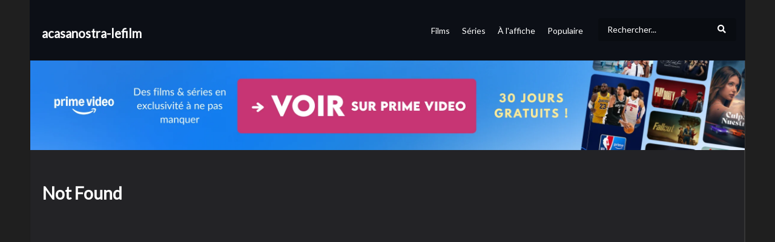

--- FILE ---
content_type: text/css
request_url: https://www.gupy.fr/wp-content/themes/videopro/css/dark.css
body_size: 1779
content:
/* dark schema */
body .dark-schema, .widget_calendar th{color:#DDD}
.dark-schema .main-content-col, .layout-fullwidth .dark-schema #cactus-body-container{background:#1d1d1d}
.dark-schema a, .dark-schema h1, .dark-schema h2, .dark-schema h3, .dark-schema h4, .dark-schema h5, .dark-schema h6, .dark-schema .h1, .dark-schema .h2, .dark-schema .h3, .dark-schema .h4, .dark-schema .h5, .dark-schema .h6, .widget_calendar caption{color:#FFF}
body .dark-schema .posted-on a,.dark-schema .like-information,.dark-schema .comments-area .comment-form > .logged-in-as > a{color:#666}
.dark-schema .cactus-sidebar:before,#body-wrap.dark-schema:not(.cactus-box) .cactus-sidebar-control.sb-ct-medium .main-content-col:after,#body-wrap.dark-schema:not(.cactus-box) .cactus-sidebar-control.sb-ct-small .cactus-container:not(.ct-default) .main-content-col:before, .dark-schema .cactus-sidebar-control{background:#101010}
.dark-schema .cactus-sidebar:after{background:#363636}
.dark-schema .cactus-sidebar-control.sb-ct-medium.sb-ct-small .main-content-col{border-left:1px solid #363636;border-right:1px solid #363636}
.dark-schema .control-header.tab-style,.dark-schema .cactus-contents-block.is_border,.dark-schema .single-post-content .post-metadata{border-bottom:1px solid #3c3c3c}
.dark-schema .tab-control a:hover, .dark-schema .posted-on a:hover,.dark-schema .cactus-post-item > .entry-content .cactus-post-title a:hover{color:#FFF}
.dark-schema .posted-on, .dark-schema .posted-on a:before, .dark-schema .posted-on a:hover:before{color:#666}
.dark-schema .btn-default.bt-action,.dark-schema .btn-default.bt-action:focus,.dark-schema .view-sortby{color:#636363;background:#343434;border:none}
.dark-schema .btn-default.bt-action:hover{color:#FFF}
.dark-schema .cactus-contents-block .ajax-container:before{background-color:rgba(30,30,30,0.9)}
.dark-schema .widget_categories li a,.dark-schema .widget_meta li a,.dark-schema .widget_archive li a,.dark-schema .widget_recent_entries li a,.dark-schema .widget_recent_comments li a,.dark-schema .widget_pages li a,.dark-schema .widget_nav_menu li a,.dark-schema .widget_mostlikedpostswidget li a,.dark-schema .widget_recentlylikedpostswidget li a,.dark-schema .widget_widget_tptn_pop li a{color:#666}
.dark-schema .widget_categories li a:hover,.dark-schema .widget_meta li a:hover,.dark-schema .widget_archive li a:hover,.dark-schema .widget_recent_entries li a:hover,.dark-schema .widget_recent_comments li a:hover,.dark-schema .widget_pages li a:hover,.dark-schema .widget_nav_menu li a:hover,.dark-schema .widget_mostlikedpostswidget li a:hover,.dark-schema .widget_recentlylikedpostswidget li a:hover,.dark-schema .widget_widget_tptn_pop li a:hover{color:#FFF}
.dark-schema input:not([type]), .dark-schema input[type="color"], .dark-schema input[type="email"], .dark-schema input[type="number"], .dark-schema input[type="password"], .dark-schema input[type="tel"], .dark-schema input[type="url"], .dark-schema input[type="text"], .dark-schema input[type="search"], .dark-schema textarea, .dark-schema .form-control, .dark-schema select{background:#3c3c3c}
.dark-schema .widget.style-4 .widget-inner,.dark-schema .item-review,.dark-schema .cactus-breadcrumb,.dark-schema .view-mode-switch > div + div,.dark-schema .category-tools,.dark-schema .single-title,.dark-schema .channel-menu,.dark-schema  .page-navigation,.dark-schema .widget.style-4 .widget-inner .widget-title{border-color:#363636}
.dark-schema .tab-control a.active,.dark-schema .channel-menu a:hover,.dark-schema .channel-menu .channel-menu-item.active a,.dark-schema .cactus-breadcrumb a:hover,.dark-schema .widget_casting .channel-subscribe .channel-title a{color:#FFF}
.dark-schema .cactus-navigation-post:before,.dark-schema .cactus-navigation-post:after,.dark-schema .single-divider{background-color:#3c3c3c}
.dark-schema #asf-search-filters:after,.dark-schema .widget.style-4 .widget-inner .widget-title:before,.dark-schema .widget.style-3 .widget-inner .widget-title:before{background-color:#363636}
.dark-schema .view-mode-switch{border:none;background:#343434;color:#636363}
.dark-schema .main-bottom-sidebar-wrap{background-color:#3C3C3C}

#body-wrap.dark-schema:not(.cactus-box) #cactus-body-container > .cactus-sidebar-control.sb-ct-medium.sb-ct-small > .cactus-container:not(.ct-default) { background-color:#101010}
#body-wrap.dark-schema:not(.cactus-box) #cactus-body-container > .cactus-sidebar-control.sb-ct-medium.sb-ct-small > .cactus-container:not(.ct-default):before { 
background-color:#1d1d1d; border-color:#363636;}

.dark-schema.cactus-box{background:#3c3c3c}
.dark-schema.cactus-box .cactus-container,.dark-schema .cactus-sidebar.ct-small .cactus-sidebar-content,.dark-schema .cactus-sidebar-control.sb-ct-small .cactus-sidebar.ct-small,.dark-schema  .cactus-sidebar-control.sb-ct-medium .cactus-sidebar.ct-medium{background:#101010}
.dark-schema.cactus-box .cactus-nav-main.dark-bg-color-1 .cactus-container{background-color:#262626}
/*.dark-schema.cactus-box #cactus-body-container .cactus-container {background:#1d1d1d}*/
.dark-schema.cactus-box footer .cactus-container{background-color:rgba(38,38,38,1.0)}
.dark-schema.cactus-box #cactus-body-container{border-left:1px solid #1d1d1d;border-right:1px solid #363636}
.dark-schema.cactus-box .cactus-sidebar-control.sb-ct-medium.sb-ct-small .main-content-col{border-left:1px solid #1d1d1d;}
.dark-schema.cactus-box .cactus-sidebar-control .main-content-col{border-right:1px solid #363636}
.layout-full .dark-schema.cactus-box .cactus-sidebar-control .main-content-col,.layout-full .dark-schema.cactus-box #cactus-body-container{border-right:1px solid #1d1d1d}

.dark-schema.cactus-box .cactus-sidebar-control.sb-ct-small .main-content-col{border-left:1px solid #363636;border-right:none}
.dark-schema.cactus-box .cactus-sidebar-control.sb-ct-medium.sb-ct-small .main-content-col,.dark-schema .cactus-sidebar-control.sb-ct-medium .main-content-col{border-right:1px solid #363636}

.layout-wide .dark-schema .cactus-sidebar-control{background:#0c0f16}
.layout-wide .dark-schema .cactus-sidebar-control.sb-ct-medium.sb-ct-small .main-content-col{border-left:none}

.dark-schema .wp-pagenavi a,.dark-schema  .wp-pagenavi span{background:#343434}

.dark-schema .ct-series.edisodes-style{background-color:rgba(38,38,38,1.0);color:#FFF}
.dark-schema .ct-series .series-content .series-content-row .series-content-item:last-child > * a{color:rgba(34,34,34,1.0)}
.dark-schema .ct-series .series-content .series-content-row .series-content-item:last-child > * a:hover, .dark-schema .ct-series .series-content .series-content-row .series-content-item:last-child > * a.active{    background-color: rgba(81,81,81,1.0);    color: rgba(255,255,255,1.0);    border-color: rgba(81,81,81,1.0);}
.dark-schema #asf-search-filters > .filter-item a:hover{color:#FFF}
.dark-schema .ct-series{color:#FFF}
.dark-schema .ct-series, .dark-schema .ct-series .series-content .series-content-row .series-content-item:first-child,.dark-schema .ct-series .series-content .series-content-row + .series-content-row .series-content-item{border-color:#363636}

.dark-schema  .wp-pagenavi span.pages, .dark-schema .wp-pagenavi a:hover, .dark-schema  .wp-pagenavi span.current{background-color:rgba(68,68,68,1.0)}

.dark-schema .alphabet-filter:after{background-color:#363636}
.dark-schema .alphabet-filter a{border:none; background:#3c3c3c}
.dark-schema .alphabet-filter a:hover, .dark-schema .alphabet-filter a.active{background:#101010}

.dark-schema .star-rating-block .rating-title{color:#FFF}
.dark-schema .star-rating-block .criteria-title, .dark-schema .item-review .box-progress h5{color:rgba(153,153,153,1.0)}
.dark-schema .item-review .box-text, .dark-schema .tmr-criteria, .dark-schema .star-rating-block, .dark-schema .star-rating-block .rating-summary-block, .dark-schema .star-rating-block .rating-item, .dark-schema .star-rating-block .user-rating-block .rating-item{border-color:#363636}
.dark-schema .item-review .box-progress .progress .progress-bar{background-color:#5c5c5c}

.dark .body-content.hidden-content ~ .overlay-hidden-content{    background: rgba(0,0,0,0);    background: -moz-linear-gradient(top, rgba(0,0,0,0) 0%, rgba(0,0,0,1) 63%);   background: -webkit-gradient(left top, left bottom, color-stop(0%, rgba(0,0,0,0)), color-stop(63%, rgba(0,0,0,1)));    background: -webkit-linear-gradient(top, rgba(0,0,0,0) 0%,rgba(0,0,0,1) 63%);    background: -o-linear-gradient(top, rgba(0,0,0,0) 0%, rgba(0,0,0,1) 63%);    background: -ms-linear-gradient(top, rgba(0,0,0,0) 0%, rgba(0,0,0,1) 63%);    background: linear-gradient(to bottom, rgba(0,0,0,0) 0%, rgba(0,0,0,1) 63%);}

.dark-schema .btn-hidden-content > *:first-child > span, .dark-schema .btn-hidden-content > *:last-child > span{background-color:#3c3c3c}
			.dark-schema .body-content.hidden-content ~ .overlay-hidden-content {
				background: rgba(0,0,0,0);
				background: -moz-linear-gradient(top, rgba(0,0,0,0) 0%, rgba(0,0,0,1) 63%);
				background: -webkit-gradient(left top, left bottom, color-stop(0%, rgba(0,0,0,0)), color-stop(63%, rgba(0,0,0,1)));
				background: -webkit-linear-gradient(top, rgba(0,0,0,0) 0%, rgba(0,0,0,1) 63%);
				background: -o-linear-gradient(top, rgba(0,0,0,0) 0%, rgba(0,0,0,1) 63%);
				background: -ms-linear-gradient(top, rgba(0,0,0,0) 0%, rgba(0,0,0,1) 63%);
				background: linear-gradient(to bottom, rgba(0,0,0,0) 0%, rgba(0,0,0,1) 63%);
				filter: progid:DXImageTransform.Microsoft.gradient( startColorstr='#000', endColorstr='#000', GradientType=0 );
			}
.dark-schema #wpcomm,.dark-schema #wpcomm .wpdiscuz-textarea-wrap{border-color:#3c3c3c}
.dark-schema #wpcomm .wpdiscuz-front-actions, .dark-schema #wpcomm .wpdiscuz-subscribe-bar{background-color:#3c3c3c}
.dark-schema .cactus-author-post .cactus-author-content .author-content .author-name{color:#9a9a9a}

.page-template-channel-listing .dark-schema .channel_cat-list{background-color:#2b2b2b}
